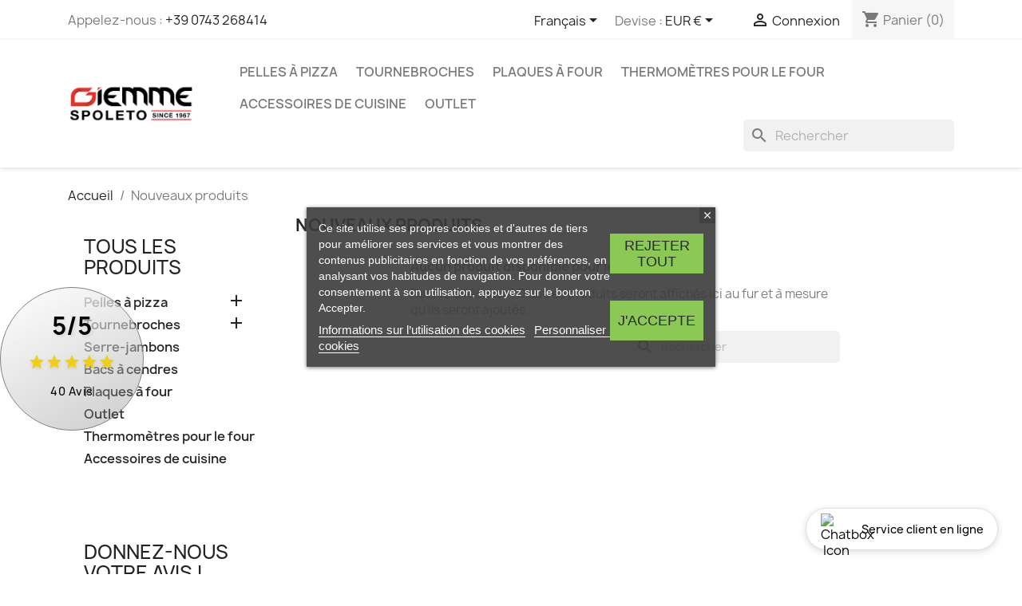

--- FILE ---
content_type: text/html; charset=utf-8
request_url: https://www.giemmespoleto.com/fr/nouveaux-produits
body_size: 16360
content:
<!doctype html>
<html lang="fr-FR">

  <head>
    
      
  <meta charset="utf-8">


  <meta http-equiv="x-ua-compatible" content="ie=edge">



  <title>Nouveaux produits - Giemme Spoleto</title>
  
    

  
  <meta name="description" content="Découvrez nos nouveaux produits et dernières nouveautés : innovation et qualité pour les passionnés de pizza et accessoires de four.">
  <meta name="keywords" content="nouveaux produits, dernières nouveautés, accessoires pizza, pelles à pizza, matériel de four, innovation pizza, équipement pizzeria, tournebroche">
        <link rel="canonical" href="https://www.giemmespoleto.com/fr/nouveaux-produits">
    
          <link rel="alternate" href="https://www.giemmespoleto.com/en/new-products" hreflang="en-us">
          <link rel="alternate" href="https://www.giemmespoleto.com/it/nuovi-prodotti" hreflang="it">
          <link rel="alternate" href="https://www.giemmespoleto.com/fr/nouveaux-produits" hreflang="fr-fr">
          <link rel="alternate" href="https://www.giemmespoleto.com/es/novedades" hreflang="es-es">
          <link rel="alternate" href="https://www.giemmespoleto.com/de/neue-artikel" hreflang="de-de">
          <link rel="alternate" href="https://www.giemmespoleto.com/pt/novos-produtos" hreflang="pt-pt">
          <link rel="alternate" href="https://www.giemmespoleto.com/nl/nieuwe-producten" hreflang="nl-nl">
      
  
  
    <script type="application/ld+json">
  {
    "@context": "https://schema.org",
    "@type": "Organization",
    "name" : "Giemme Spoleto",
    "url" : "https://www.giemmespoleto.com/fr/"
         ,"logo": {
        "@type": "ImageObject",
        "url":"https://www.giemmespoleto.com/img/logo-1750333910.jpg"
      }
      }
</script>

<script type="application/ld+json">
  {
    "@context": "https://schema.org",
    "@type": "WebPage",
    "isPartOf": {
      "@type": "WebSite",
      "url":  "https://www.giemmespoleto.com/fr/",
      "name": "Giemme Spoleto"
    },
    "name": "Nouveaux produits - Giemme Spoleto",
    "url":  "https://www.giemmespoleto.com/fr/nouveaux-produits"
  }
</script>


  <script type="application/ld+json">
    {
      "@context": "https://schema.org",
      "@type": "BreadcrumbList",
      "itemListElement": [
                  {
            "@type": "ListItem",
            "position": 1,
            "name": "Accueil",
            "item": "https://www.giemmespoleto.com/fr/"
          },                  {
            "@type": "ListItem",
            "position": 2,
            "name": "Nouveaux produits",
            "item": "https://www.giemmespoleto.com/fr/nouveaux-produits"
          }              ]
    }
  </script>
  
  
  
  <script type="application/ld+json">
  {
    "@context": "https://schema.org",
    "@type": "ItemList",
    "itemListElement": [
        ]
  }
</script>

  
  
    
  

  
    <meta property="og:title" content="Nouveaux produits - Giemme Spoleto" />
    <meta property="og:description" content="Découvrez nos nouveaux produits et dernières nouveautés : innovation et qualité pour les passionnés de pizza et accessoires de four." />
    <meta property="og:url" content="https://www.giemmespoleto.com/fr/nouveaux-produits" />
    <meta property="og:site_name" content="Giemme Spoleto" />
    <meta property="og:type" content="website" />    



  <meta name="viewport" content="width=device-width, initial-scale=1">



  <link rel="icon" type="image/vnd.microsoft.icon" href="https://www.giemmespoleto.com/img/favicon.ico?1750333910">
  <link rel="shortcut icon" type="image/x-icon" href="https://www.giemmespoleto.com/img/favicon.ico?1750333910">



    <link rel="stylesheet" href="https://www.giemmespoleto.com/themes/classic/assets/cache/theme-5d5fa8920.css" type="text/css" media="all">




  

  <script type="text/javascript">
        var PAYPLUG_DOMAIN = "https:\/\/secure.payplug.com";
        var blockwishlistController = "https:\/\/www.giemmespoleto.com\/fr\/module\/blockwishlist\/action";
        var btSpr = {"ajaxUrl":"https:\/\/www.giemmespoleto.com\/fr\/module\/gsnippetsreviews\/ajax","isPostedReview":false,"sprCloseButton":"Fermer","spr_script":"\/modules\/gsnippetsreviews\/views\/js\/front\/product.js"};
        var is_sandbox_mode = false;
        var klarnapayment = {"interoperability":{"locale":"fr-FR","environment":"production","clientId":"9cdbe1ae-6457-428e-990d-39cd2f21e761"},"interoperabilityUrl":"https:\/\/www.giemmespoleto.com\/fr\/module\/klarnapayment\/interoperability","isShareShippingDataEnabled":true};
        var module_name = "payplug";
        var payplug_ajax_url = "https:\/\/www.giemmespoleto.com\/fr\/module\/payplug\/ajax";
        var prestashop = {"cart":{"products":[],"totals":{"total":{"type":"total","label":"Total","amount":0,"value":"0,00\u00a0\u20ac"},"total_including_tax":{"type":"total","label":"Total TTC","amount":0,"value":"0,00\u00a0\u20ac"},"total_excluding_tax":{"type":"total","label":"Total HT :","amount":0,"value":"0,00\u00a0\u20ac"}},"subtotals":{"products":{"type":"products","label":"Sous-total","amount":0,"value":"0,00\u00a0\u20ac"},"discounts":null,"shipping":{"type":"shipping","label":"Livraison","amount":0,"value":""},"tax":null},"products_count":0,"summary_string":"0 articles","vouchers":{"allowed":1,"added":[]},"discounts":[],"minimalPurchase":0,"minimalPurchaseRequired":""},"currency":{"id":1,"name":"Euro","iso_code":"EUR","iso_code_num":"978","sign":"\u20ac"},"customer":{"lastname":null,"firstname":null,"email":null,"birthday":null,"newsletter":null,"newsletter_date_add":null,"optin":null,"website":null,"company":null,"siret":null,"ape":null,"is_logged":false,"gender":{"type":null,"name":null},"addresses":[]},"country":{"id_zone":"9","id_currency":"0","call_prefix":"39","iso_code":"IT","active":"1","contains_states":"1","need_identification_number":"0","need_zip_code":"1","zip_code_format":"NNNNN","display_tax_label":"1","name":"Italia","id":10},"language":{"name":"Fran\u00e7ais (French)","iso_code":"fr","locale":"fr-FR","language_code":"fr-fr","active":"1","is_rtl":"0","date_format_lite":"d\/m\/Y","date_format_full":"d\/m\/Y H:i:s","id":3},"page":{"title":"","canonical":"https:\/\/www.giemmespoleto.com\/fr\/nouveaux-produits","meta":{"title":"Nouveaux produits - Giemme Spoleto","description":"D\u00e9couvrez nos nouveaux produits et derni\u00e8res nouveaut\u00e9s : innovation et qualit\u00e9 pour les passionn\u00e9s de pizza et accessoires de four.","keywords":"nouveaux produits, derni\u00e8res nouveaut\u00e9s, accessoires pizza, pelles \u00e0 pizza, mat\u00e9riel de four, innovation pizza, \u00e9quipement pizzeria, tournebroche","robots":"index"},"page_name":"new-products","body_classes":{"lang-fr":true,"lang-rtl":false,"country-IT":true,"currency-EUR":true,"layout-left-column":true,"page-new-products":true,"tax-display-enabled":true,"page-customer-account":false},"admin_notifications":[],"password-policy":{"feedbacks":{"0":"Tr\u00e8s faible","1":"Faible","2":"Moyenne","3":"Fort","4":"Tr\u00e8s fort","Straight rows of keys are easy to guess":"Les suites de touches sur le clavier sont faciles \u00e0 deviner","Short keyboard patterns are easy to guess":"Les mod\u00e8les courts sur le clavier sont faciles \u00e0 deviner.","Use a longer keyboard pattern with more turns":"Utilisez une combinaison de touches plus longue et plus complexe.","Repeats like \"aaa\" are easy to guess":"Les r\u00e9p\u00e9titions (ex. : \"aaa\") sont faciles \u00e0 deviner.","Repeats like \"abcabcabc\" are only slightly harder to guess than \"abc\"":"Les r\u00e9p\u00e9titions (ex. : \"abcabcabc\") sont seulement un peu plus difficiles \u00e0 deviner que \"abc\".","Sequences like abc or 6543 are easy to guess":"Les s\u00e9quences (ex. : abc ou 6543) sont faciles \u00e0 deviner.","Recent years are easy to guess":"Les ann\u00e9es r\u00e9centes sont faciles \u00e0 deviner.","Dates are often easy to guess":"Les dates sont souvent faciles \u00e0 deviner.","This is a top-10 common password":"Ce mot de passe figure parmi les 10 mots de passe les plus courants.","This is a top-100 common password":"Ce mot de passe figure parmi les 100 mots de passe les plus courants.","This is a very common password":"Ceci est un mot de passe tr\u00e8s courant.","This is similar to a commonly used password":"Ce mot de passe est similaire \u00e0 un mot de passe couramment utilis\u00e9.","A word by itself is easy to guess":"Un mot seul est facile \u00e0 deviner.","Names and surnames by themselves are easy to guess":"Les noms et les surnoms seuls sont faciles \u00e0 deviner.","Common names and surnames are easy to guess":"Les noms et les pr\u00e9noms courants sont faciles \u00e0 deviner.","Use a few words, avoid common phrases":"Utilisez quelques mots, \u00e9vitez les phrases courantes.","No need for symbols, digits, or uppercase letters":"Pas besoin de symboles, de chiffres ou de majuscules.","Avoid repeated words and characters":"\u00c9viter de r\u00e9p\u00e9ter les mots et les caract\u00e8res.","Avoid sequences":"\u00c9viter les s\u00e9quences.","Avoid recent years":"\u00c9vitez les ann\u00e9es r\u00e9centes.","Avoid years that are associated with you":"\u00c9vitez les ann\u00e9es qui vous sont associ\u00e9es.","Avoid dates and years that are associated with you":"\u00c9vitez les dates et les ann\u00e9es qui vous sont associ\u00e9es.","Capitalization doesn't help very much":"Les majuscules ne sont pas tr\u00e8s utiles.","All-uppercase is almost as easy to guess as all-lowercase":"Un mot de passe tout en majuscules est presque aussi facile \u00e0 deviner qu'un mot de passe tout en minuscules.","Reversed words aren't much harder to guess":"Les mots invers\u00e9s ne sont pas beaucoup plus difficiles \u00e0 deviner.","Predictable substitutions like '@' instead of 'a' don't help very much":"Les substitutions pr\u00e9visibles comme '\"@\" au lieu de \"a\" n'aident pas beaucoup.","Add another word or two. Uncommon words are better.":"Ajoutez un autre mot ou deux. Pr\u00e9f\u00e9rez les mots peu courants."}}},"shop":{"name":"Giemme Spoleto","logo":"https:\/\/www.giemmespoleto.com\/img\/logo-1750333910.jpg","stores_icon":"https:\/\/www.giemmespoleto.com\/img\/logo_stores.png","favicon":"https:\/\/www.giemmespoleto.com\/img\/favicon.ico"},"core_js_public_path":"\/themes\/","urls":{"base_url":"https:\/\/www.giemmespoleto.com\/","current_url":"https:\/\/www.giemmespoleto.com\/fr\/nouveaux-produits","shop_domain_url":"https:\/\/www.giemmespoleto.com","img_ps_url":"https:\/\/www.giemmespoleto.com\/img\/","img_cat_url":"https:\/\/www.giemmespoleto.com\/img\/c\/","img_lang_url":"https:\/\/www.giemmespoleto.com\/img\/l\/","img_prod_url":"https:\/\/www.giemmespoleto.com\/img\/p\/","img_manu_url":"https:\/\/www.giemmespoleto.com\/img\/m\/","img_sup_url":"https:\/\/www.giemmespoleto.com\/img\/su\/","img_ship_url":"https:\/\/www.giemmespoleto.com\/img\/s\/","img_store_url":"https:\/\/www.giemmespoleto.com\/img\/st\/","img_col_url":"https:\/\/www.giemmespoleto.com\/img\/co\/","img_url":"https:\/\/www.giemmespoleto.com\/themes\/classic\/assets\/img\/","css_url":"https:\/\/www.giemmespoleto.com\/themes\/classic\/assets\/css\/","js_url":"https:\/\/www.giemmespoleto.com\/themes\/classic\/assets\/js\/","pic_url":"https:\/\/www.giemmespoleto.com\/upload\/","theme_assets":"https:\/\/www.giemmespoleto.com\/themes\/classic\/assets\/","theme_dir":"https:\/\/www.giemmespoleto.com\/themes\/classic\/","pages":{"address":"https:\/\/www.giemmespoleto.com\/fr\/adresse","addresses":"https:\/\/www.giemmespoleto.com\/fr\/adresses","authentication":"https:\/\/www.giemmespoleto.com\/fr\/connexion","manufacturer":"https:\/\/www.giemmespoleto.com\/fr\/brands","cart":"https:\/\/www.giemmespoleto.com\/fr\/panier","category":"https:\/\/www.giemmespoleto.com\/fr\/index.php?controller=category","cms":"https:\/\/www.giemmespoleto.com\/fr\/index.php?controller=cms","contact":"https:\/\/www.giemmespoleto.com\/fr\/nous-contacter","discount":"https:\/\/www.giemmespoleto.com\/fr\/reduction","guest_tracking":"https:\/\/www.giemmespoleto.com\/fr\/suivi-commande-invite","history":"https:\/\/www.giemmespoleto.com\/fr\/historique-commandes","identity":"https:\/\/www.giemmespoleto.com\/fr\/identite","index":"https:\/\/www.giemmespoleto.com\/fr\/","my_account":"https:\/\/www.giemmespoleto.com\/fr\/mon-compte","order_confirmation":"https:\/\/www.giemmespoleto.com\/fr\/confirmation-commande","order_detail":"https:\/\/www.giemmespoleto.com\/fr\/index.php?controller=order-detail","order_follow":"https:\/\/www.giemmespoleto.com\/fr\/suivi-commande","order":"https:\/\/www.giemmespoleto.com\/fr\/commande","order_return":"https:\/\/www.giemmespoleto.com\/fr\/index.php?controller=order-return","order_slip":"https:\/\/www.giemmespoleto.com\/fr\/avoirs","pagenotfound":"https:\/\/www.giemmespoleto.com\/fr\/page-introuvable","password":"https:\/\/www.giemmespoleto.com\/fr\/recuperation-mot-de-passe","pdf_invoice":"https:\/\/www.giemmespoleto.com\/fr\/index.php?controller=pdf-invoice","pdf_order_return":"https:\/\/www.giemmespoleto.com\/fr\/index.php?controller=pdf-order-return","pdf_order_slip":"https:\/\/www.giemmespoleto.com\/fr\/index.php?controller=pdf-order-slip","prices_drop":"https:\/\/www.giemmespoleto.com\/fr\/promotions","product":"https:\/\/www.giemmespoleto.com\/fr\/index.php?controller=product","registration":"https:\/\/www.giemmespoleto.com\/fr\/index.php?controller=registration","search":"https:\/\/www.giemmespoleto.com\/fr\/recherche","sitemap":"https:\/\/www.giemmespoleto.com\/fr\/plan-du-site","stores":"https:\/\/www.giemmespoleto.com\/fr\/magasins","supplier":"https:\/\/www.giemmespoleto.com\/fr\/fournisseur","new_products":"https:\/\/www.giemmespoleto.com\/fr\/nouveaux-produits","brands":"https:\/\/www.giemmespoleto.com\/fr\/brands","register":"https:\/\/www.giemmespoleto.com\/fr\/index.php?controller=registration","order_login":"https:\/\/www.giemmespoleto.com\/fr\/commande?login=1"},"alternative_langs":{"en-us":"https:\/\/www.giemmespoleto.com\/en\/new-products","it":"https:\/\/www.giemmespoleto.com\/it\/nuovi-prodotti","fr-fr":"https:\/\/www.giemmespoleto.com\/fr\/nouveaux-produits","es-es":"https:\/\/www.giemmespoleto.com\/es\/novedades","de-de":"https:\/\/www.giemmespoleto.com\/de\/neue-artikel","pt-pt":"https:\/\/www.giemmespoleto.com\/pt\/novos-produtos","nl-nl":"https:\/\/www.giemmespoleto.com\/nl\/nieuwe-producten"},"actions":{"logout":"https:\/\/www.giemmespoleto.com\/fr\/?mylogout="},"no_picture_image":{"bySize":{"small_default":{"url":"https:\/\/www.giemmespoleto.com\/img\/p\/fr-default-small_default.jpg","width":98,"height":98},"cart_default":{"url":"https:\/\/www.giemmespoleto.com\/img\/p\/fr-default-cart_default.jpg","width":125,"height":125},"home_default":{"url":"https:\/\/www.giemmespoleto.com\/img\/p\/fr-default-home_default.jpg","width":250,"height":250},"medium_default":{"url":"https:\/\/www.giemmespoleto.com\/img\/p\/fr-default-medium_default.jpg","width":452,"height":452},"large_default":{"url":"https:\/\/www.giemmespoleto.com\/img\/p\/fr-default-large_default.jpg","width":800,"height":800}},"small":{"url":"https:\/\/www.giemmespoleto.com\/img\/p\/fr-default-small_default.jpg","width":98,"height":98},"medium":{"url":"https:\/\/www.giemmespoleto.com\/img\/p\/fr-default-home_default.jpg","width":250,"height":250},"large":{"url":"https:\/\/www.giemmespoleto.com\/img\/p\/fr-default-large_default.jpg","width":800,"height":800},"legend":""}},"configuration":{"display_taxes_label":true,"display_prices_tax_incl":true,"is_catalog":false,"show_prices":true,"opt_in":{"partner":true},"quantity_discount":{"type":"discount","label":"Remise sur prix unitaire"},"voucher_enabled":1,"return_enabled":1},"field_required":[],"breadcrumb":{"links":[{"title":"Accueil","url":"https:\/\/www.giemmespoleto.com\/fr\/"},{"title":"Nouveaux produits","url":"https:\/\/www.giemmespoleto.com\/fr\/nouveaux-produits"}],"count":2},"link":{"protocol_link":"https:\/\/","protocol_content":"https:\/\/"},"time":1768842081,"static_token":"4119f03ab08d6726033cfbe64339b922","token":"fc8ea78c0818b92c091b3c6f6dca6ebd","debug":false};
        var productsAlreadyTagged = [];
        var psr_icon_color = "#F19D76";
        var removeFromWishlistUrl = "https:\/\/www.giemmespoleto.com\/fr\/module\/blockwishlist\/action?action=deleteProductFromWishlist";
        var wishlistAddProductToCartUrl = "https:\/\/www.giemmespoleto.com\/fr\/module\/blockwishlist\/action?action=addProductToCart";
        var wishlistUrl = "https:\/\/www.giemmespoleto.com\/fr\/module\/blockwishlist\/view";
      </script>



  <script type="text/javascript">
    var lgcookieslaw_consent_mode = 0;
    var lgcookieslaw_ms_consent_mode = 0;
    var lgcookieslaw_banner_url_ajax_controller = "https://www.giemmespoleto.com/fr/module/lgcookieslaw/ajax";     var lgcookieslaw_cookie_values = null;     var lgcookieslaw_saved_preferences = 0;
    var lgcookieslaw_ajax_calls_token = "b6e98078ce82ba75c852bc0080fd5a12";
    var lgcookieslaw_reload = 0;
    var lgcookieslaw_block_navigation = 0;
    var lgcookieslaw_buttons_position = 2;
    var lgcookieslaw_show_fixed_button = 1;
    var lgcookieslaw_save_user_consent = 1;
    var lgcookieslaw_reject_cookies_when_closing_banner = 0;
    var lgcookieslaw_id_banner = "6819f881a413d";
</script>

<script async src="https://www.googletagmanager.com/gtag/js?id=G-VTHSWXLWBH"></script>
<script>
  window.dataLayer = window.dataLayer || [];
  function gtag(){dataLayer.push(arguments);}
  gtag('js', new Date());
  gtag(
    'config',
    'G-VTHSWXLWBH',
    {
      'debug_mode':false
      , 'anonymize_ip': true                }
  );
</script>





                <div id="spr">
            <div class="shop_widget-middle-left">
                <a href="https://www.giemmespoleto.com/fr/shop-reviews" style="text-decoration: none;">
                    <div class="modern-review-card"  style="background: linear-gradient(150deg, #ffffff, rgba(0,0,0,0.2));" >
                        <div class="rating-container">
                            <div class="big-score"  style="color: #000000;" >5/5</div>
                            <div class="stars-row">
                                                                    <i class="material-icons star-icon"  style="color: #f0ce14;" >&#xe838;</i>
                                                                    <i class="material-icons star-icon"  style="color: #f0ce14;" >&#xe838;</i>
                                                                    <i class="material-icons star-icon"  style="color: #f0ce14;" >&#xe838;</i>
                                                                    <i class="material-icons star-icon"  style="color: #f0ce14;" >&#xe838;</i>
                                                                    <i class="material-icons star-icon"  style="color: #f0ce14;" >&#xe838;</i>
                                                            </div>
                            <div class="reviews-count"  style="color: #000000;" >
                                40 Avis
                            </div>
                        </div>
                    </div>
                </a>
            </div>
        </div>
    
        <script
        defer
        data-environment='production'
        src='https://js.klarna.com/web-sdk/v1/klarna.js'
        data-client-instance-name="klarnapaymentsdkscript"
></script>





    
  </head>

  <body id="new-products" class="lang-fr country-it currency-eur layout-left-column page-new-products tax-display-enabled">

    
      
    

    <main>
      
              

      <header id="header">
        
          
  <div class="header-banner">
    
  </div>



  <nav class="header-nav">
    <div class="container">
      <div class="row">
        <div class="hidden-sm-down">
          <div class="col-md-5 col-xs-12">
            <div id="_desktop_contact_link">
  <div id="contact-link">
                Appelez-nous : <a href='tel:+390743268414'>+39 0743 268414</a>
      </div>
</div>

          </div>
          <div class="col-md-7 right-nav">
              <div id="_desktop_language_selector">
  <div class="language-selector-wrapper">
    <span id="language-selector-label" class="hidden-md-up">Langue :</span>
    <div class="language-selector dropdown js-dropdown">
      <button data-toggle="dropdown" class="hidden-sm-down btn-unstyle" aria-haspopup="true" aria-expanded="false" aria-label="Sélecteur de langue">
        <span class="expand-more">Français</span>
        <i class="material-icons expand-more">&#xE5C5;</i>
      </button>
      <ul class="dropdown-menu hidden-sm-down" aria-labelledby="language-selector-label">
                  <li >
            <a href="https://www.giemmespoleto.com/en/new-products" class="dropdown-item" data-iso-code="en">English</a>
          </li>
                  <li >
            <a href="https://www.giemmespoleto.com/it/nuovi-prodotti" class="dropdown-item" data-iso-code="it">Italiano</a>
          </li>
                  <li  class="current" >
            <a href="https://www.giemmespoleto.com/fr/nouveaux-produits" class="dropdown-item" data-iso-code="fr">Français</a>
          </li>
                  <li >
            <a href="https://www.giemmespoleto.com/es/novedades" class="dropdown-item" data-iso-code="es">Español</a>
          </li>
                  <li >
            <a href="https://www.giemmespoleto.com/de/neue-artikel" class="dropdown-item" data-iso-code="de">Deutsch</a>
          </li>
                  <li >
            <a href="https://www.giemmespoleto.com/pt/novos-produtos" class="dropdown-item" data-iso-code="pt">Português</a>
          </li>
                  <li >
            <a href="https://www.giemmespoleto.com/nl/nieuwe-producten" class="dropdown-item" data-iso-code="nl">Nederlands</a>
          </li>
              </ul>
      <select class="link hidden-md-up" aria-labelledby="language-selector-label">
                  <option value="https://www.giemmespoleto.com/en/new-products" data-iso-code="en">
            English
          </option>
                  <option value="https://www.giemmespoleto.com/it/nuovi-prodotti" data-iso-code="it">
            Italiano
          </option>
                  <option value="https://www.giemmespoleto.com/fr/nouveaux-produits" selected="selected" data-iso-code="fr">
            Français
          </option>
                  <option value="https://www.giemmespoleto.com/es/novedades" data-iso-code="es">
            Español
          </option>
                  <option value="https://www.giemmespoleto.com/de/neue-artikel" data-iso-code="de">
            Deutsch
          </option>
                  <option value="https://www.giemmespoleto.com/pt/novos-produtos" data-iso-code="pt">
            Português
          </option>
                  <option value="https://www.giemmespoleto.com/nl/nieuwe-producten" data-iso-code="nl">
            Nederlands
          </option>
              </select>
    </div>
  </div>
</div>
<div id="_desktop_currency_selector">
  <div class="currency-selector dropdown js-dropdown">
    <span id="currency-selector-label">Devise :</span>
    <button data-toggle="dropdown" class="hidden-sm-down btn-unstyle" aria-haspopup="true" aria-expanded="false" aria-label="Sélecteur de devise">
      <span class="expand-more _gray-darker">EUR €</span>
      <i class="material-icons expand-more">&#xE5C5;</i>
    </button>
    <ul class="dropdown-menu hidden-sm-down" aria-labelledby="currency-selector-label">
              <li  class="current" >
          <a title="Euro" rel="nofollow" href="https://www.giemmespoleto.com/fr/nouveaux-produits?SubmitCurrency=1&amp;id_currency=1" class="dropdown-item">EUR €</a>
        </li>
              <li >
          <a title="Livre sterling" rel="nofollow" href="https://www.giemmespoleto.com/fr/nouveaux-produits?SubmitCurrency=1&amp;id_currency=4" class="dropdown-item">GBP £</a>
        </li>
              <li >
          <a title="Zloty polonais" rel="nofollow" href="https://www.giemmespoleto.com/fr/nouveaux-produits?SubmitCurrency=1&amp;id_currency=3" class="dropdown-item">PLN zł</a>
        </li>
              <li >
          <a title="Couronne suédoise" rel="nofollow" href="https://www.giemmespoleto.com/fr/nouveaux-produits?SubmitCurrency=1&amp;id_currency=2" class="dropdown-item">SEK kr</a>
        </li>
          </ul>
    <select class="link hidden-md-up" aria-labelledby="currency-selector-label">
              <option value="https://www.giemmespoleto.com/fr/nouveaux-produits?SubmitCurrency=1&amp;id_currency=1" selected="selected">EUR €</option>
              <option value="https://www.giemmespoleto.com/fr/nouveaux-produits?SubmitCurrency=1&amp;id_currency=4">GBP £</option>
              <option value="https://www.giemmespoleto.com/fr/nouveaux-produits?SubmitCurrency=1&amp;id_currency=3">PLN zł</option>
              <option value="https://www.giemmespoleto.com/fr/nouveaux-produits?SubmitCurrency=1&amp;id_currency=2">SEK kr</option>
          </select>
  </div>
</div>
<div id="_desktop_user_info">
  <div class="user-info">
          <a
        href="https://www.giemmespoleto.com/fr/connexion?back=https%3A%2F%2Fwww.giemmespoleto.com%2Ffr%2Fnouveaux-produits"
        title="Identifiez-vous"
        rel="nofollow"
      >
        <i class="material-icons">&#xE7FF;</i>
        <span class="hidden-sm-down">Connexion</span>
      </a>
      </div>
</div>
<div id="_desktop_cart">
  <div class="blockcart cart-preview inactive" data-refresh-url="//www.giemmespoleto.com/fr/module/ps_shoppingcart/ajax">
    <div class="header">
              <i class="material-icons shopping-cart" aria-hidden="true">shopping_cart</i>
        <span class="hidden-sm-down">Panier</span>
        <span class="cart-products-count">(0)</span>
          </div>
  </div>
</div>

          </div>
        </div>
        <div class="hidden-md-up text-sm-center mobile">
          <div class="float-xs-left" id="menu-icon">
            <i class="material-icons d-inline">&#xE5D2;</i>
          </div>
          <div class="float-xs-right" id="_mobile_cart"></div>
          <div class="float-xs-right" id="_mobile_user_info"></div>
          <div class="top-logo" id="_mobile_logo"></div>
          <div class="clearfix"></div>
        </div>
      </div>
    </div>
  </nav>



  <div class="header-top">
    <div class="container">
       <div class="row">
        <div class="col-md-2 hidden-sm-down" id="_desktop_logo">
                                    
  <a href="https://www.giemmespoleto.com/fr/">
    <img
      class="logo img-fluid"
      src="https://www.giemmespoleto.com/img/logo-1750333910.jpg"
      alt="Giemme Spoleto"
      width="344"
      height="109">
  </a>

                              </div>
        <div class="header-top-right col-md-10 col-sm-12 position-static">
          

<div class="menu js-top-menu position-static hidden-sm-down" id="_desktop_top_menu">
    
          <ul class="top-menu" id="top-menu" data-depth="0">
                    <li class="category" id="category-3">
                          <a
                class="dropdown-item"
                href="https://www.giemmespoleto.com/fr/3-pelles-a-pizza" data-depth="0"
                              >
                                                                      <span class="float-xs-right hidden-md-up">
                    <span data-target="#top_sub_menu_59639" data-toggle="collapse" class="navbar-toggler collapse-icons">
                      <i class="material-icons add">&#xE313;</i>
                      <i class="material-icons remove">&#xE316;</i>
                    </span>
                  </span>
                                Pelles à pizza
              </a>
                            <div  class="popover sub-menu js-sub-menu collapse" id="top_sub_menu_59639">
                
          <ul class="top-menu"  data-depth="1">
                    <li class="category" id="category-4">
                          <a
                class="dropdown-item dropdown-submenu"
                href="https://www.giemmespoleto.com/fr/4-pelles-a-pizza-ligne-hobby" data-depth="1"
                              >
                                Ligne Hobby
              </a>
                          </li>
                    <li class="category" id="category-5">
                          <a
                class="dropdown-item dropdown-submenu"
                href="https://www.giemmespoleto.com/fr/5-pelles-a-pizza-ligne-hobby-plus" data-depth="1"
                              >
                                Ligne Hobby+
              </a>
                          </li>
                    <li class="category" id="category-11">
                          <a
                class="dropdown-item dropdown-submenu"
                href="https://www.giemmespoleto.com/fr/11-pelles-a-pizza-ligne-pro" data-depth="1"
                              >
                                Ligne Pro
              </a>
                          </li>
                    <li class="category" id="category-25">
                          <a
                class="dropdown-item dropdown-submenu"
                href="https://www.giemmespoleto.com/fr/25-accessoires" data-depth="1"
                              >
                                Accessoires
              </a>
                          </li>
              </ul>
    
              </div>
                          </li>
                    <li class="category" id="category-6">
                          <a
                class="dropdown-item"
                href="https://www.giemmespoleto.com/fr/6-tournebroches" data-depth="0"
                              >
                                                                      <span class="float-xs-right hidden-md-up">
                    <span data-target="#top_sub_menu_51558" data-toggle="collapse" class="navbar-toggler collapse-icons">
                      <i class="material-icons add">&#xE313;</i>
                      <i class="material-icons remove">&#xE316;</i>
                    </span>
                  </span>
                                Tournebroches
              </a>
                            <div  class="popover sub-menu js-sub-menu collapse" id="top_sub_menu_51558">
                
          <ul class="top-menu"  data-depth="1">
                    <li class="category" id="category-7">
                          <a
                class="dropdown-item dropdown-submenu"
                href="https://www.giemmespoleto.com/fr/7-tournebroches-complets" data-depth="1"
                              >
                                Tournebroches complets
              </a>
                          </li>
                    <li class="category" id="category-8">
                          <a
                class="dropdown-item dropdown-submenu"
                href="https://www.giemmespoleto.com/fr/8-moteurs-pour-tournebroches" data-depth="1"
                              >
                                Moteurs pour tournebroches
              </a>
                          </li>
                    <li class="category" id="category-14">
                          <a
                class="dropdown-item dropdown-submenu"
                href="https://www.giemmespoleto.com/fr/14-brochettes" data-depth="1"
                              >
                                Brochettes
              </a>
                          </li>
                    <li class="category" id="category-15">
                          <a
                class="dropdown-item dropdown-submenu"
                href="https://www.giemmespoleto.com/fr/15-piques-a-broches" data-depth="1"
                              >
                                Piques à broches
              </a>
                          </li>
                    <li class="category" id="category-16">
                          <a
                class="dropdown-item dropdown-submenu"
                href="https://www.giemmespoleto.com/fr/16-pieds-pour-tournebroches" data-depth="1"
                              >
                                Pieds pour tournebroches
              </a>
                          </li>
                    <li class="category" id="category-17">
                          <a
                class="dropdown-item dropdown-submenu"
                href="https://www.giemmespoleto.com/fr/17-accessoires-pour-tournebroches" data-depth="1"
                              >
                                Accessoires pour tournebroches
              </a>
                          </li>
              </ul>
    
              </div>
                          </li>
                    <li class="category" id="category-12">
                          <a
                class="dropdown-item"
                href="https://www.giemmespoleto.com/fr/12-plaques-a-four" data-depth="0"
                              >
                                Plaques à four
              </a>
                          </li>
                    <li class="category" id="category-13">
                          <a
                class="dropdown-item"
                href="https://www.giemmespoleto.com/fr/13-thermometres-pour-le-four" data-depth="0"
                              >
                                Thermomètres pour le four
              </a>
                          </li>
                    <li class="category" id="category-24">
                          <a
                class="dropdown-item"
                href="https://www.giemmespoleto.com/fr/24-accessoires-de-cuisine" data-depth="0"
                              >
                                Accessoires de cuisine
              </a>
                          </li>
                    <li class="category" id="category-18">
                          <a
                class="dropdown-item"
                href="https://www.giemmespoleto.com/fr/18-outlet" data-depth="0"
                              >
                                Outlet
              </a>
                          </li>
              </ul>
    
    <div class="clearfix"></div>
</div>
<div id="search_widget" class="search-widgets" data-search-controller-url="//www.giemmespoleto.com/fr/recherche">
  <form method="get" action="//www.giemmespoleto.com/fr/recherche">
    <input type="hidden" name="controller" value="search">
    <i class="material-icons search" aria-hidden="true">search</i>
    <input type="text" name="s" value="" placeholder="Rechercher" aria-label="Rechercher">
    <i class="material-icons clear" aria-hidden="true">clear</i>
  </form>
</div>

        </div>
      </div>
      <div id="mobile_top_menu_wrapper" class="row hidden-md-up" style="display:none;">
        <div class="js-top-menu mobile" id="_mobile_top_menu"></div>
        <div class="js-top-menu-bottom">
          <div id="_mobile_currency_selector"></div>
          <div id="_mobile_language_selector"></div>
          <div id="_mobile_contact_link"></div>
        </div>
      </div>
    </div>
  </div>
  

        
      </header>

      <section id="wrapper">
        
          
<aside id="notifications">
  <div class="notifications-container container">
    
    
    
      </div>
</aside>
        

        
        <div class="container">
          
            <nav data-depth="2" class="breadcrumb">
  <ol>
    
              
          <li>
                          <a href="https://www.giemmespoleto.com/fr/"><span>Accueil</span></a>
                      </li>
        
              
          <li>
                          <span>Nouveaux produits</span>
                      </li>
        
          
  </ol>
</nav>
          

          <div class="row">
            
              <div id="left-column" class="col-xs-12 col-md-4 col-lg-3">
                                  

<div class="block-categories">
  <ul class="category-top-menu">
    <li><a class="text-uppercase h6" href="https://www.giemmespoleto.com/fr/2-tous-les-produits">Tous les produits</a></li>
          <li>
  <ul class="category-sub-menu"><li data-depth="0"><a href="https://www.giemmespoleto.com/fr/3-pelles-a-pizza">Pelles à pizza</a><div class="navbar-toggler collapse-icons" data-toggle="collapse" data-target="#exCollapsingNavbar3"><i class="material-icons add">&#xE145;</i><i class="material-icons remove">&#xE15B;</i></div><div class="collapse" id="exCollapsingNavbar3">
  <ul class="category-sub-menu"><li data-depth="1"><a class="category-sub-link" href="https://www.giemmespoleto.com/fr/4-pelles-a-pizza-ligne-hobby">Ligne Hobby</a></li><li data-depth="1"><a class="category-sub-link" href="https://www.giemmespoleto.com/fr/5-pelles-a-pizza-ligne-hobby-plus">Ligne Hobby+</a></li><li data-depth="1"><a class="category-sub-link" href="https://www.giemmespoleto.com/fr/11-pelles-a-pizza-ligne-pro">Ligne Pro</a></li><li data-depth="1"><a class="category-sub-link" href="https://www.giemmespoleto.com/fr/25-accessoires">Accessoires</a></li></ul></div></li><li data-depth="0"><a href="https://www.giemmespoleto.com/fr/6-tournebroches">Tournebroches</a><div class="navbar-toggler collapse-icons" data-toggle="collapse" data-target="#exCollapsingNavbar6"><i class="material-icons add">&#xE145;</i><i class="material-icons remove">&#xE15B;</i></div><div class="collapse" id="exCollapsingNavbar6">
  <ul class="category-sub-menu"><li data-depth="1"><a class="category-sub-link" href="https://www.giemmespoleto.com/fr/7-tournebroches-complets">Tournebroches complets</a></li><li data-depth="1"><a class="category-sub-link" href="https://www.giemmespoleto.com/fr/8-moteurs-pour-tournebroches">Moteurs pour tournebroches</a></li><li data-depth="1"><a class="category-sub-link" href="https://www.giemmespoleto.com/fr/14-brochettes">Brochettes</a></li><li data-depth="1"><a class="category-sub-link" href="https://www.giemmespoleto.com/fr/15-piques-a-broches">Piques à broches</a></li><li data-depth="1"><a class="category-sub-link" href="https://www.giemmespoleto.com/fr/16-pieds-pour-tournebroches">Pieds pour tournebroches</a></li><li data-depth="1"><a class="category-sub-link" href="https://www.giemmespoleto.com/fr/17-accessoires-pour-tournebroches">Accessoires pour tournebroches</a></li></ul></div></li><li data-depth="0"><a href="https://www.giemmespoleto.com/fr/9-serre-jambons">Serre-jambons</a></li><li data-depth="0"><a href="https://www.giemmespoleto.com/fr/10-bacs-a-cendres">Bacs à cendres</a></li><li data-depth="0"><a href="https://www.giemmespoleto.com/fr/12-plaques-a-four">Plaques à four</a></li><li data-depth="0"><a href="https://www.giemmespoleto.com/fr/18-outlet">Outlet</a></li><li data-depth="0"><a href="https://www.giemmespoleto.com/fr/13-thermometres-pour-le-four">Thermomètres pour le four</a></li><li data-depth="0"><a href="https://www.giemmespoleto.com/fr/24-accessoires-de-cuisine">Accessoires de cuisine</a></li></ul></li>
      </ul>
</div>
<div id="search_filters_wrapper" class="hidden-sm-down">
  <div id="search_filter_controls" class="hidden-md-up">
      <span id="_mobile_search_filters_clear_all"></span>
      <button class="btn btn-secondary ok">
        <i class="material-icons rtl-no-flip">&#xE876;</i>
        ok
      </button>
  </div>
  
</div>
    <div id="spr" class="hidden-md-down">
        <div class="block-categories">
            <div class="row">
                <div class="col-xs-12">
                    <p class="text-uppercase h6 hidden-sm-down mb-1">Donnez-nous votre avis !</p>
                </div>
                <div class="col-xs-12">
                    <p class="text-center">Que pensez-vous de notre boutique ?</p>
                </div>
                            </div>

                            <hr/>
                <div class="row">
                    <div class="col-xs-12 pull-center">
                        <i class="material-icons progress-stars star_custom_size-left">&#xe838;</i>
                        &nbsp;
                        <b style="vertical-align: middle;">(5,0 / 5)</b>
                    </div>
                    <div class="col-xs-12 mt-2">
                        <a class="btn btn-sm btn-primary text-white col-xs-12 text-center mb-1 spr-btn-text" target="_blank" href="https://www.giemmespoleto.com/fr/shop-reviews"><i class="material-icons">&#xe8ff;</i>Tous les avis boutique</a>
                    </div>
                    <div class="col-xs-12">
                        <a class="btn btn-sm btn-primary text-white col-xs-12 text-center mb-1 spr-btn-text" href="https://www.giemmespoleto.com/fr/shop-reviews-add"><i class="material-icons">&#xe838;</i>Noter la boutique</a>
                    </div>
                </div>
                    </div>
    </div>

                              </div>
            

            
  <div id="content-wrapper" class="js-content-wrapper left-column col-xs-12 col-md-8 col-lg-9">
    
    
  <section id="main">

    
      <h1 id="js-product-list-header" class="h2">Nouveaux produits</h1>
    

    
          
    
    

    <section id="products">
              <div id="js-product-list-top"></div>

        <div id="js-product-list">
          
          <section id="content" class="page-content page-not-found">
  
    
                          <h4>Aucun produit disponible pour le moment</h4>
            <p>Restez à l'écoute ! D'autres produits seront affichés ici au fur et à mesure qu'ils seront ajoutés.</p>
          
          

    
      <div id="search_widget" class="search-widgets" data-search-controller-url="//www.giemmespoleto.com/fr/recherche">
  <form method="get" action="//www.giemmespoleto.com/fr/recherche">
    <input type="hidden" name="controller" value="search">
    <i class="material-icons search" aria-hidden="true">search</i>
    <input type="text" name="s" value="" placeholder="Rechercher" aria-label="Rechercher">
    <i class="material-icons clear" aria-hidden="true">clear</i>
  </form>
</div>

    

    
      
    
  
</section>
        </div>

        <div id="js-product-list-bottom"></div>
          </section>

    

    

  </section>

    
  </div>


            
          </div>
        </div>
        <!-- Chat Container -->
<div id="chatbox" class="chatbox-closed bottom_right theme-basic" data-consent-required="0" data-primary="#466fcb" data-secondary="#0066cc" data-open-links-new-tab="0" data-whatsapp-mode="0" data-whatsapp-operating-mode="handoff" data-whatsapp-phone="" data-whatsapp-button="WhatsApp" data-wa-bg="#25D366" data-wa-text="#ffffff" data-wa-icon="1" style="--wa-bg: #25D366; --wa-text: #ffffff;">
    <style>
    #chatbox .consent-container::before { background: #466fcb; }
  </style>
  
  <div id="chatbox-header"  >
    <div class="chatbox-header-content">
      <span class="chatbox-header-title">Chiara de Giemme</span>
      <button class="chatbox-close-btn" aria-label="Close chat">
        <svg width="18" height="18" viewBox="0 0 24 24" fill="none" xmlns="http://www.w3.org/2000/svg">
          <path d="M18 6L6 18M6 6L18 18" stroke="currentColor" stroke-width="2" stroke-linecap="round" stroke-linejoin="round"/>
        </svg>
      </button>
    </div>
  </div>
  <div id="chatbox-content" class="chatbox-content">
    <div id="chatbox-messages" class="chatbox-messages">
        <div class="message chatbot response" >Bienvenue sur le chatbot !</div>
        
        
                
    </div>
    <div id="chatbox-input" class="chatbox-input">
        <textarea id="chatbox-input-text" 
          name="chatbox_message"
          rows="1"
          placeholder="Tapez votre message..."
          maxlength="512"></textarea>
      <input type="hidden" id="conversationHistory" value="">
      <input type="hidden" id="customerName" value="Invité">
      <input type="hidden" id="chatbotName" value="Chiara de Giemme">
      <button id="chatbox-send-button" class="btn btn-primary"   >
                  <svg style="fill:#466fcb;stroke:#466fcb;">
            <path d="M2 21L23 12L2 3V10L17 12L2 14V21Z" stroke-width="1.5" stroke-linejoin="round"></path>
          </svg>
              </button>
    </div>
  </div>
</div>

<!-- Static Toggle Button -->
<button id="chatbox-toggle" class="chatbox-toggle-button bottom_right has-text" aria-label="Open chat widget">
      <img src="/modules/gptchatbox/views/img/chat-traditional-2.svg" alt="Chatbox Icon" class="chatbox-icon">
        <span class="chatbox-toggle-text">Service client en ligne</span>
  </button>

      </section>

      <footer id="footer" class="js-footer">
        
          <div class="container">
  <div class="row">
    
      
  <div class="block-social col-lg-4 col-md-12 col-sm-12">
    <ul>
          </ul>
  </div>


    
  </div>
</div>
<div class="footer-container">
  <div class="container">
    <div class="row">
      
        <div class="col-md-6 links">
  <div class="row">
      <div class="col-md-6 wrapper">
      <p class="h3 hidden-sm-down">Blog</p>
      <div class="title clearfix hidden-md-up" data-target="#footer_sub_menu_1" data-toggle="collapse">
        <span class="h3">Blog</span>
        <span class="float-xs-right">
          <span class="navbar-toggler collapse-icons">
            <i class="material-icons add">&#xE313;</i>
            <i class="material-icons remove">&#xE316;</i>
          </span>
        </span>
      </div>
      <ul id="footer_sub_menu_1" class="collapse">
                  <li>
            <a
                id="link-cms-page-24-1"
                class="cms-page-link"
                href="https://www.giemmespoleto.com/fr/content/24-preparer-la-pizza-les-erreurs-a-eviter"
                title="Les erreurs que l’on peut commettre lors de la préparation de la pizza sont nombreux. Lisez l’article pour savoir comment les éviter !"
                            >
              Préparer la pizza : les erreurs à éviter !
            </a>
          </li>
                  <li>
            <a
                id="link-cms-page-23-1"
                class="cms-page-link"
                href="https://www.giemmespoleto.com/fr/content/23-etapes-pour-une-pate-a-pizza-parfaite"
                title="La préparation de la pâte, la formation des pâtons et le levage sont des étapes fondamentales pour obtenir une délicieuse pizza. Lisez l’article y consacré."
                            >
              Étapes pour une pâte à pizza parfaite
            </a>
          </li>
                  <li>
            <a
                id="link-cms-page-25-1"
                class="cms-page-link"
                href="https://www.giemmespoleto.com/fr/content/25-la-pelle-a-pizza-comment-choisir-le-bon-materiau"
                title="Explorez les différents matériaux pour les pelles à pizza dans l’article de notre blog. Découvrez les caractéristiques et les avantages pour choisir la pelle parfaite pour vous !"
                            >
              La pelle à pizza : comment choisir le bon matériau ?
            </a>
          </li>
                  <li>
            <a
                id="link-cms-page-26-1"
                class="cms-page-link"
                href="https://www.giemmespoleto.com/fr/content/26-les-secrets-pour-preparer-la-pizza-a-la-romana"
                title="La pizza à la romana est un variant très apprécié de la classique pizza napolitaine. Découvrez tous les secrets de sa préparation, son étalement et sa cuisson."
                            >
              Les secrets pour préparer la pizza à la romana
            </a>
          </li>
                  <li>
            <a
                id="link-cms-page-27-1"
                class="cms-page-link"
                href="https://www.giemmespoleto.com/fr/content/27-soiree-avec-des-amis-sous-le-signe-de-la-pizza"
                title="Organisez une soirée inoubliable en plein air avec vos amis ou votre famille et découvrez comment profiter de la magie de la pizza cuite dans votre four à bois."
                            >
              Soirée avec des amis sous le signe de la pizza
            </a>
          </li>
                  <li>
            <a
                id="link-cms-page-28-1"
                class="cms-page-link"
                href="https://www.giemmespoleto.com/fr/content/28-comment-cuire-la-pizza"
                title="Découvrez les techniques pour cuire une pizza croustillante et savoureuse, avec des astuces adaptées aux fours électriques et à bois."
                            >
              Comment cuire la pizza parfaite : techniques et conseils pour un résultat croustillant et savoureux.
            </a>
          </li>
                  <li>
            <a
                id="link-cms-page-29-1"
                class="cms-page-link"
                href="https://www.giemmespoleto.com/fr/content/29-planche-a-patisserie"
                title="Découvrez les avantages d&#039;une planche à pâtisserie en inox : hygiénique, résistante et facile à nettoyer pour toutes vos recettes."
                            >
              La planche à pâtisserie en cuisine : Fonctions, avantages et pourquoi choisir l&#039;inox
            </a>
          </li>
                  <li>
            <a
                id="link-cms-page-30-1"
                class="cms-page-link"
                href="https://www.giemmespoleto.com/fr/content/30-cuisson-a-la-broche-astuces-et-temps-de-cuisson"
                title="Apprenez à cuire la viande à la broche parfaitement : conseils, temps de cuisson et accessoires pour un rôti savoureux."
                            >
              Cuisson à la broche : astuces et temps de cuisson
            </a>
          </li>
                  <li>
            <a
                id="link-cms-page-31-1"
                class="cms-page-link"
                href="https://www.giemmespoleto.com/fr/content/31-poulet-a-la-broche-la-recette-traditionnelle-au-gout-incomparable"
                title="Découvrez comment préparer un poulet à la broche croustillant et savoureux dans votre cheminée ou sur le barbecue, grâce à notre guide simple et complet. Essayez dès maintenant !"
                            >
              Poulet à la Broche : La Recette Traditionnelle au Goût Incomparable
            </a>
          </li>
              </ul>
    </div>
      <div class="col-md-6 wrapper">
      <p class="h3 hidden-sm-down">Conditions et services</p>
      <div class="title clearfix hidden-md-up" data-target="#footer_sub_menu_2" data-toggle="collapse">
        <span class="h3">Conditions et services</span>
        <span class="float-xs-right">
          <span class="navbar-toggler collapse-icons">
            <i class="material-icons add">&#xE313;</i>
            <i class="material-icons remove">&#xE316;</i>
          </span>
        </span>
      </div>
      <ul id="footer_sub_menu_2" class="collapse">
                  <li>
            <a
                id="link-cms-page-3-2"
                class="cms-page-link"
                href="https://www.giemmespoleto.com/fr/content/3-conditions-generales-de-ventes"
                title="Les conditions de vente des achats effectués sur le commerce en ligne de Giemme Spoleto"
                            >
              Conditions générales de ventes
            </a>
          </li>
                  <li>
            <a
                id="link-cms-page-5-2"
                class="cms-page-link"
                href="https://www.giemmespoleto.com/fr/content/5-paiements-securises"
                title="Sur le commerce en ligne giemmespoleto.com vos paiements sont 100% sécurisés. Payez par carte de crédit, Paypal ou par virement bancaire en toute sécurité"
                            >
              Paiements Sécurisés
            </a>
          </li>
                  <li>
            <a
                id="link-cms-page-6-2"
                class="cms-page-link"
                href="https://www.giemmespoleto.com/fr/content/6-protection-de-la-vie-privee-gdpr-reglement-general-sur-la-protection-des-donnees"
                title="Giemme S.r.l., ayant son siège en Italie, dans le cadre de ses activités prête sa plus grande attention à la sécurité et à la confidentialité des..."
                            >
              Protection de la vie privée (GDPR - Règlement général sur la protection des données)
            </a>
          </li>
                  <li>
            <a
                id="link-cms-page-7-2"
                class="cms-page-link"
                href="https://www.giemmespoleto.com/fr/content/7-cookies"
                title="Cookies lors de l’utilisation du site web giemmespoleto.com"
                            >
              Cookies
            </a>
          </li>
                  <li>
            <a
                id="link-cms-page-8-2"
                class="cms-page-link"
                href="https://www.giemmespoleto.com/fr/content/8-modalite-de-transport"
                title="Giemme Sr.l. confie la livraison aux majeurs livreurs nationaux et internationaux. Toutes les expéditions de nos articles sont traçables. Normalement, et sauf carence en entrepôt, les livraisons sont effectuées"
                            >
              Modalité de transport
            </a>
          </li>
                  <li>
            <a
                id="link-cms-page-22-2"
                class="cms-page-link"
                href="https://www.giemmespoleto.com/fr/content/22-conditions-et-gestion-des-avis"
                title="Découvrez comment fonctionne notre système d’avis : modération, modification, conservation et récompense de 5 % pour chaque avis valide."
                            >
              Conditions et gestion des avis
            </a>
          </li>
                  <li>
            <a
                id="link-cms-page-9-2"
                class="cms-page-link"
                href="https://www.giemmespoleto.com/fr/content/9-passer-une-commande"
                title="Passer une commande sur le commerce en ligne de Giemme Spoleto est très simple et intuitif, venez dans notre magasin en ligne et achetez confortablement les produits que vous désirez le plus"
                            >
              Passer une commande
            </a>
          </li>
                  <li>
            <a
                id="link-cms-page-11-2"
                class="cms-page-link"
                href="https://www.giemmespoleto.com/fr/content/11-retourner-un-article"
                title="Vous avez acheté un produit et vous voulez le rendre? Accédez à notre site internet et suivez les passages indiqués..."
                            >
              Retourner un article
            </a>
          </li>
                  <li>
            <a
                id="link-cms-page-13-2"
                class="cms-page-link"
                href="https://www.giemmespoleto.com/fr/content/13-notre-histoire"
                title="Découvrez l’histoire de Giemme Spoleto, leader dans la fabrication artisanale de pelles à pizza, tournebroches et accessoires pour four et barbecue, avec plus de 50 ans d’expérience et d’innovation."
                            >
              Notre histoire
            </a>
          </li>
                  <li>
            <a
                id="link-static-page-sitemap-2"
                class="cms-page-link"
                href="https://www.giemmespoleto.com/fr/plan-du-site"
                title="Vous êtes perdu ? Trouvez ce que vous cherchez"
                            >
              Plan du site
            </a>
          </li>
                  <li>
            <a
                id="link-static-page-stores-2"
                class="cms-page-link"
                href="https://www.giemmespoleto.com/fr/magasins"
                title=""
                            >
              Magasins
            </a>
          </li>
              </ul>
    </div>
    </div>
</div>
<div id="block_myaccount_infos" class="col-md-3 links wrapper">
  <p class="h3 myaccount-title hidden-sm-down">
    <a class="text-uppercase" href="https://www.giemmespoleto.com/fr/mon-compte" rel="nofollow">
      Votre compte
    </a>
  </p>
  <div class="title clearfix hidden-md-up" data-target="#footer_account_list" data-toggle="collapse">
    <span class="h3">Votre compte</span>
    <span class="float-xs-right">
      <span class="navbar-toggler collapse-icons">
        <i class="material-icons add">&#xE313;</i>
        <i class="material-icons remove">&#xE316;</i>
      </span>
    </span>
  </div>
  <ul class="account-list collapse" id="footer_account_list">
            <li><a href="https://www.giemmespoleto.com/fr/suivi-commande-invite" title="Suivi de commande" rel="nofollow">Suivi de commande</a></li>
        <li><a href="https://www.giemmespoleto.com/fr/mon-compte" title="Identifiez-vous" rel="nofollow">Connexion</a></li>
        <li><a href="https://www.giemmespoleto.com/fr/index.php?controller=registration" title="Créez votre compte" rel="nofollow">Créez votre compte</a></li>
        
       
	</ul>
</div>

<div class="block-contact col-md-3 links wrapper">
  <div class="title clearfix hidden-md-up" data-target="#contact-infos" data-toggle="collapse">
    <span class="h3">Informations</span>
    <span class="float-xs-right">
      <span class="navbar-toggler collapse-icons">
        <i class="material-icons add">keyboard_arrow_down</i>
        <i class="material-icons remove">keyboard_arrow_up</i>
      </span>
    </span>
  </div>

  <p class="h4 text-uppercase block-contact-title hidden-sm-down">Informations</p>
  <div id="contact-infos" class="collapse">
    Giemme Spoleto<br />P.Iva IT03308010549<br />Tutti i diritti riservati<br />© 2025 Giemme S.r.l.<br />Italie
          <br>
            Appelez-nous : <a href='tel:+390743268414'>+39 0743 268414</a>
                  <br>
        Envoyez-nous un e-mail :
        <script type="text/javascript">document.write(unescape('%3c%61%20%68%72%65%66%3d%22%6d%61%69%6c%74%6f%3a%69%6e%66%6f%40%67%69%65%6d%6d%65%73%70%6f%6c%65%74%6f%2e%63%6f%6d%22%20%3e%69%6e%66%6f%40%67%69%65%6d%6d%65%73%70%6f%6c%65%74%6f%2e%63%6f%6d%3c%2f%61%3e'))</script>
      </div>
</div>
  <div
  class="wishlist-add-to"
  data-url="https://www.giemmespoleto.com/fr/module/blockwishlist/action?action=getAllWishlist"
>
  <div
    class="wishlist-modal modal fade"
    
      :class="{show: !isHidden}"
    
    tabindex="-1"
    role="dialog"
    aria-modal="true"
  >
    <div class="modal-dialog modal-dialog-centered" role="document">
      <div class="modal-content">
        <div class="modal-header">
          <h5 class="modal-title">
            My wishlists
          </h5>
          <button
            type="button"
            class="close"
            @click="toggleModal"
            data-dismiss="modal"
            aria-label="Close"
          >
            <span aria-hidden="true">×</span>
          </button>
        </div>

        <div class="modal-body">
          <choose-list
            @hide="toggleModal"
            :product-id="productId"
            :product-attribute-id="productAttributeId"
            :quantity="quantity"
            url="https://www.giemmespoleto.com/fr/module/blockwishlist/action?action=getAllWishlist"
            add-url="https://www.giemmespoleto.com/fr/module/blockwishlist/action?action=addProductToWishlist"
            empty-text="Aucune liste trouvée."
          ></choose-list>
        </div>

        <div class="modal-footer">
          <a @click="openNewWishlistModal" class="wishlist-add-to-new text-primary">
            <i class="material-icons">add_circle_outline</i> Create new list
          </a>
        </div>
      </div>
    </div>
  </div>

  <div
    class="modal-backdrop fade"
    
      :class="{in: !isHidden}"
    
  >
  </div>
</div>


  <div
  class="wishlist-delete"
      data-delete-list-url="https://www.giemmespoleto.com/fr/module/blockwishlist/action?action=deleteWishlist"
        data-delete-product-url="https://www.giemmespoleto.com/fr/module/blockwishlist/action?action=deleteProductFromWishlist"
    data-title="Retirer le produit de la liste d'envies"
  data-title-list="Supprimer la liste d'envies"
  data-placeholder='Le produit sera retiré de "%nameofthewishlist%".'
  data-cancel-text="Annuler"
  data-delete-text="Retirer"
  data-delete-text-list="Supprimer"
>
  <div
    class="wishlist-modal modal fade"
    
      :class="{show: !isHidden}"
    
    tabindex="-1"
    role="dialog"
    aria-modal="true"
  >
    <div class="modal-dialog modal-dialog-centered" role="document">
      <div class="modal-content">
        <div class="modal-header">
          <h5 class="modal-title">((modalTitle))</h5>
          <button
            type="button"
            class="close"
            @click="toggleModal"
            data-dismiss="modal"
            aria-label="Close"
          >
            <span aria-hidden="true">×</span>
          </button>
        </div>
        <div class="modal-body" v-if="productId">
          <p class="modal-text">((confirmMessage))</p> 
        </div>
        <div class="modal-footer">
          <button
            type="button"
            class="modal-cancel btn btn-secondary"
            data-dismiss="modal"
            @click="toggleModal"
          >
            ((cancelText))
          </button>

          <button
            type="button"
            class="btn btn-primary"
            @click="deleteWishlist"
          >
            ((modalDeleteText))
          </button>
        </div>
      </div>
    </div>
  </div>

  <div 
    class="modal-backdrop fade"
    
      :class="{in: !isHidden}"
    
  >
  </div>
</div>

  <div
  class="wishlist-create"
  data-url="https://www.giemmespoleto.com/fr/module/blockwishlist/action?action=createNewWishlist"
  data-title="Créer une liste d'envies"
  data-label="Nom de la liste d'envies"
  data-placeholder="Ajouter un nom"
  data-cancel-text="Annuler"
  data-create-text="Créer une liste d'envies"
  data-length-text="Le titre de la liste est trop court"
>
  <div
    class="wishlist-modal modal fade"
    
      :class="{show: !isHidden}"
    
    tabindex="-1"
    role="dialog"
    aria-modal="true"
  >
    <div class="modal-dialog modal-dialog-centered" role="document">
      <div class="modal-content">
        <div class="modal-header">
          <h5 class="modal-title">((title))</h5>
          <button
            type="button"
            class="close"
            @click="toggleModal"
            data-dismiss="modal"
            aria-label="Close"
          >
            <span aria-hidden="true">×</span>
          </button>
        </div>
        <div class="modal-body">
          <div class="form-group form-group-lg">
            <label class="form-control-label" for="input2">((label))</label>
            <input
              type="text"
              class="form-control form-control-lg"
              v-model="value"
              id="input2"
              :placeholder="placeholder"
            />
          </div>
        </div>
        <div class="modal-footer">
          <button
            type="button"
            class="modal-cancel btn btn-secondary"
            data-dismiss="modal"
            @click="toggleModal"
          >
            ((cancelText))
          </button>

          <button
            type="button"
            class="btn btn-primary"
            @click="createWishlist"
          >
            ((createText))
          </button>
        </div>
      </div>
    </div>
  </div>

  <div 
    class="modal-backdrop fade"
    
      :class="{in: !isHidden}"
    
  >
  </div>
</div>

  <div
  class="wishlist-login"
  data-login-text="Connexion"
  data-cancel-text="Annuler"
>
  <div
    class="wishlist-modal modal fade"
    
      :class="{show: !isHidden}"
    
    tabindex="-1"
    role="dialog"
    aria-modal="true"
  >
    <div class="modal-dialog modal-dialog-centered" role="document">
      <div class="modal-content">
        <div class="modal-header">
          <h5 class="modal-title">Connexion</h5>
          <button
            type="button"
            class="close"
            @click="toggleModal"
            data-dismiss="modal"
            aria-label="Close"
          >
            <span aria-hidden="true">×</span>
          </button>
        </div>
        <div class="modal-body">
          <p class="modal-text">Vous devez être connecté pour ajouter des produits à votre liste d'envies.</p>
        </div>
        <div class="modal-footer">
          <button
            type="button"
            class="modal-cancel btn btn-secondary"
            data-dismiss="modal"
            @click="toggleModal"
          >
            ((cancelText))
          </button>

          <a
            type="button"
            class="btn btn-primary"
            :href="prestashop.urls.pages.authentication"
          >
            ((loginText))
          </a>
        </div>
      </div>
    </div>
  </div>

  <div
    class="modal-backdrop fade"
    
      :class="{in: !isHidden}"
    
  >
  </div>
</div>

  <div
    class="wishlist-toast"
    data-rename-wishlist-text="Nom de la liste d'envies modifié !"
    data-added-wishlist-text="Produit ajouté à la liste d'envies !"
    data-create-wishlist-text="Liste d'envies créée !"
    data-delete-wishlist-text="Liste d'envies supprimée !"
    data-copy-text="Lien de partage copié !"
    data-delete-product-text="Produit supprimé !"
  ></div>


<div id="lgcookieslaw_banner_6819f881a413d"
    class="lgcookieslaw-banner-6819f881a413d
                 lgcookieslaw-banner-floating                 lgcookieslaw-reject-button-enabled         lgcookieslaw-banner-close-button-enabled                 lgcookieslaw-buttons-right            ">
            <div class="lgcookieslaw-banner-close-button">
            <i class="lgcookieslaw-icon-close"></i>
        </div>
    
    <div class="container">
        <div class="lgcookieslaw-banner-message">
            <p>Ce site utilise ses propres cookies et d'autres de tiers pour améliorer ses services et vous montrer des contenus publicitaires en fonction de vos préférences, en analysant vos habitudes de navigation. Pour donner votre consentement à son utilisation, appuyez sur le bouton Accepter.</p>

            <div class="lgcookieslaw-link-container">
                <a class="lgcookieslaw-info-link lgcookieslaw-link" target="_blank" href="https://www.giemmespoleto.com/fr/content/7-cookies">Informations sur l’utilisation des cookies</a>
                
                                    <a id="lgcookieslaw_customize_cookies_link" class="lgcookieslaw-customize-cookies-link lgcookieslaw-link">
                        Personnaliser les cookies
                    </a>
                            </div>
        </div>
        <div class="lgcookieslaw-button-container two-buttons">
            
                            <button class="lgcookieslaw-button lgcookieslaw-reject-button">
                    Rejeter tout
                </button>
            
            <button class="lgcookieslaw-button lgcookieslaw-accept-button">
                J&#039;accepte
            </button>
        </div>
    </div>
</div>

<div id="lgcookieslaw_modal_6819f881a413d" class="lgcookieslaw-modal">
    <div class="lgcookieslaw-modal-header">
        <p class="lgcookieslaw-modal-header-title">Préférences en matière de cookies</p>
        <div class="lgcookieslaw-modal-header-title-user-consent-elements">
            <div
                class="lgcookieslaw-badge lgcookieslaw-tooltip-container lgcookieslaw-user-consent-consent-date"
                role="tooltip"
                title=""
            >
                <i class="lgcookieslaw-icon-schedule"></i> <span class="lgcookieslaw-user-consent-consent-date-text"></span>
            </div>
            <a
                class="lgcookieslaw-badge lgcookieslaw-tooltip-container lgcookieslaw-user-consent-download"
                role="tooltip"
                title="Cliquez pour télécharger le consentement"
                target="_blank"
                href=""
            >
                <i class="lgcookieslaw-icon-download"></i> Consentement
            </a>
        </div>
    </div>
    <div class="lgcookieslaw-modal-body">
        <div class="lgcookieslaw-modal-body-content">
                                                <div class="lgcookieslaw-section">
                        <div class="lgcookieslaw-section-name">
                            Cookies fonctionnels                                <div
                                    class="lgcookieslaw-badge lgcookieslaw-tooltip-container"
                                    role="tooltip"
                                    title="Obligatoire"
                                >
                                    Technique
                                </div>
                                                    </div>
                        <div class="lgcookieslaw-section-checkbox">
                            <div class="lgcookieslaw-switch lgcookieslaw-switch-disabled">
                                <div class="lgcookieslaw-slider-option lgcookieslaw-slider-option-left">Non</div>
                                <input
                                    type="checkbox"
                                    id="lgcookieslaw_purpose_1"
                                    class="lgcookieslaw-purpose"
                                    data-id-lgcookieslaw-purpose="1"
                                    data-consent-mode="true"
                                    data-consent-type=""                                    data-technical="true"
                                    data-checked="true"
                                />
                                <span
                                    id="lgcookieslaw_slider_1"
                                    class="lgcookieslaw-slider lgcookieslaw-slider-checked"
                                ></span>
                                <div class="lgcookieslaw-slider-option lgcookieslaw-slider-option-right">Oui</div>
                            </div>
                        </div>
                        <div class="lgcookieslaw-section-purpose">
                            <a class="lgcookieslaw-section-purpose-button collapsed" data-toggle="collapse" href="#multi_collapse_lgcookieslaw_purpose_1" role="button" aria-expanded="false" aria-controls="multi_collapse_lgcookieslaw_purpose_1">
                                <span class="lgcookieslaw-section-purpose-button-title">Description et des cookies</span>
                            </a>
                            <div class="lgcookieslaw-section-purpose-content collapse multi-collapse" id="multi_collapse_lgcookieslaw_purpose_1">
                                <div class="lgcookieslaw-section-purpose-content-description">
                                    Les cookies fonctionnels sont strictement nécessaires pour fournir les services du site web, ainsi que pour son bon fonctionnement. Il n'est donc pas possible de refuser leur utilisation. Ils permettent à l'utilisateur de surfer sur le site web giemmespoleto.com et d'utiliser les différentes options ou services qui y sont offerts.
                                </div>

                                                                    <div class="lgcookieslaw-section-purpose-content-cookies">
                                        <div class="table-responsive">
                                            <table class="lgcookieslaw-section-purpose-content-cookies-table table">
                                                <thead>
                                                    <tr>
                                                        <th>
                                                            <span
                                                                class="lgcookieslaw-tooltip-container"
                                                                role="tooltip"
                                                                title="Nom du cookie"
                                                            >
                                                                Cookie
                                                            </span>
                                                        </th>
                                                        <th>
                                                            <span
                                                                class="lgcookieslaw-tooltip-container"
                                                                role="tooltip"
                                                                title="Domaine associé au cookie"
                                                            >
                                                                Prestataire
                                                            </span>
                                                        </th>
                                                        <th>
                                                            <span
                                                                class="lgcookieslaw-tooltip-container"
                                                                role="tooltip"
                                                                title="Objectif du cookie"
                                                            >
                                                                Objectif
                                                            </span>
                                                        </th>
                                                        <th>
                                                            <span
                                                                class="lgcookieslaw-tooltip-container"
                                                                role="tooltip"
                                                                title="Heure d'expiration du cookie"
                                                            >
                                                                Date d'expiration
                                                            </span>
                                                        </th>
                                                    </tr>
                                                </thead>
                                                <tbody>
                                                                                                            <tr>
                                                            <td>PHP_SESSID</td>
                                                            <td>www.giemmespoleto.com</td>
                                                            <td>Le cookie PHPSESSID est natif de PHP et permet aux sites web de stocker des données d'état sérialisées. Sur le site web, il est utilisé pour établir une session d'utilisateur et pour transmettre des données d'état par le biais d'un cookie temporaire, communément appelé cookie de session. Ces cookies ne resteront sur votre ordinateur que jusqu'à ce que vous fermiez votre navigateur.</td>
                                                            <td>Session</td>
                                                        </tr>
                                                                                                            <tr>
                                                            <td>PrestaShop-#</td>
                                                            <td>www.giemmespoleto.com</td>
                                                            <td>Il s'agit d'un cookie utilisé par Prestashop pour stocker des informations et garder la session de l'utilisateur ouverte. Il stocke des informations telles que la devise, la langue, l'identifiant du client, entre autres données nécessaires au bon fonctionnement de la boutique.</td>
                                                            <td>480 heures</td>
                                                        </tr>
                                                                                                    </tbody>
                                            </table>
                                        </div>
                                    </div>
                                                            </div>
                        </div>
                    </div>
                                    <div class="lgcookieslaw-section">
                        <div class="lgcookieslaw-section-name">
                            Cookies publicitaires                        </div>
                        <div class="lgcookieslaw-section-checkbox">
                            <div class="lgcookieslaw-switch">
                                <div class="lgcookieslaw-slider-option lgcookieslaw-slider-option-left">Non</div>
                                <input
                                    type="checkbox"
                                    id="lgcookieslaw_purpose_2"
                                    class="lgcookieslaw-purpose"
                                    data-id-lgcookieslaw-purpose="2"
                                    data-consent-mode="true"
                                    data-consent-type=""                                    data-technical="false"
                                    data-checked="true"
                                />
                                <span
                                    id="lgcookieslaw_slider_2"
                                    class="lgcookieslaw-slider lgcookieslaw-slider-checked"
                                ></span>
                                <div class="lgcookieslaw-slider-option lgcookieslaw-slider-option-right">Oui</div>
                            </div>
                        </div>
                        <div class="lgcookieslaw-section-purpose">
                            <a class="lgcookieslaw-section-purpose-button collapsed" data-toggle="collapse" href="#multi_collapse_lgcookieslaw_purpose_2" role="button" aria-expanded="false" aria-controls="multi_collapse_lgcookieslaw_purpose_2">
                                <span class="lgcookieslaw-section-purpose-button-title">Description</span>
                            </a>
                            <div class="lgcookieslaw-section-purpose-content collapse multi-collapse" id="multi_collapse_lgcookieslaw_purpose_2">
                                <div class="lgcookieslaw-section-purpose-content-description">
                                    Ces cookies collectent des informations sur les publicités montrées aux utilisateurs du site web. Ils peuvent être anonymes, s'ils ne collectent que des informations sur les espaces publicitaires affichés sans identifier l'utilisateur, ou personnalisés, s'ils collectent des informations personnelles sur l'utilisateur du magasin en ligne de la part d'un tiers, pour la personnalisation de ces espaces publicitaires.
                                </div>

                                                            </div>
                        </div>
                    </div>
                                    <div class="lgcookieslaw-section">
                        <div class="lgcookieslaw-section-name">
                            Cookies d&#039;analyse                        </div>
                        <div class="lgcookieslaw-section-checkbox">
                            <div class="lgcookieslaw-switch">
                                <div class="lgcookieslaw-slider-option lgcookieslaw-slider-option-left">Non</div>
                                <input
                                    type="checkbox"
                                    id="lgcookieslaw_purpose_3"
                                    class="lgcookieslaw-purpose"
                                    data-id-lgcookieslaw-purpose="3"
                                    data-consent-mode="true"
                                    data-consent-type=""                                    data-technical="false"
                                    data-checked="true"
                                />
                                <span
                                    id="lgcookieslaw_slider_3"
                                    class="lgcookieslaw-slider lgcookieslaw-slider-checked"
                                ></span>
                                <div class="lgcookieslaw-slider-option lgcookieslaw-slider-option-right">Oui</div>
                            </div>
                        </div>
                        <div class="lgcookieslaw-section-purpose">
                            <a class="lgcookieslaw-section-purpose-button collapsed" data-toggle="collapse" href="#multi_collapse_lgcookieslaw_purpose_3" role="button" aria-expanded="false" aria-controls="multi_collapse_lgcookieslaw_purpose_3">
                                <span class="lgcookieslaw-section-purpose-button-title">Description</span>
                            </a>
                            <div class="lgcookieslaw-section-purpose-content collapse multi-collapse" id="multi_collapse_lgcookieslaw_purpose_3">
                                <div class="lgcookieslaw-section-purpose-content-description">
                                    Ces cookies collectent des informations sur l'expérience de navigation de l'utilisateur sur le site web, généralement de manière anonyme, bien qu'ils permettent parfois d'identifier l'utilisateur de manière non équivoque, afin d'obtenir des rapports sur ses intérêts pour les produits ou les services offerts par le site web.
                                </div>

                                                            </div>
                        </div>
                    </div>
                                    <div class="lgcookieslaw-section">
                        <div class="lgcookieslaw-section-name">
                            Cookies de performance                        </div>
                        <div class="lgcookieslaw-section-checkbox">
                            <div class="lgcookieslaw-switch">
                                <div class="lgcookieslaw-slider-option lgcookieslaw-slider-option-left">Non</div>
                                <input
                                    type="checkbox"
                                    id="lgcookieslaw_purpose_4"
                                    class="lgcookieslaw-purpose"
                                    data-id-lgcookieslaw-purpose="4"
                                    data-consent-mode="false"
                                                                        data-technical="false"
                                    data-checked="true"
                                />
                                <span
                                    id="lgcookieslaw_slider_4"
                                    class="lgcookieslaw-slider lgcookieslaw-slider-checked"
                                ></span>
                                <div class="lgcookieslaw-slider-option lgcookieslaw-slider-option-right">Oui</div>
                            </div>
                        </div>
                        <div class="lgcookieslaw-section-purpose">
                            <a class="lgcookieslaw-section-purpose-button collapsed" data-toggle="collapse" href="#multi_collapse_lgcookieslaw_purpose_4" role="button" aria-expanded="false" aria-controls="multi_collapse_lgcookieslaw_purpose_4">
                                <span class="lgcookieslaw-section-purpose-button-title">Description</span>
                            </a>
                            <div class="lgcookieslaw-section-purpose-content collapse multi-collapse" id="multi_collapse_lgcookieslaw_purpose_4">
                                <div class="lgcookieslaw-section-purpose-content-description">
                                    Ces cookies sont utilisés pour améliorer l'expérience de navigation et optimiser le fonctionnement du site web.
                                </div>

                                                            </div>
                        </div>
                    </div>
                                    <div class="lgcookieslaw-section">
                        <div class="lgcookieslaw-section-name">
                            Autres cookies                        </div>
                        <div class="lgcookieslaw-section-checkbox">
                            <div class="lgcookieslaw-switch">
                                <div class="lgcookieslaw-slider-option lgcookieslaw-slider-option-left">Non</div>
                                <input
                                    type="checkbox"
                                    id="lgcookieslaw_purpose_5"
                                    class="lgcookieslaw-purpose"
                                    data-id-lgcookieslaw-purpose="5"
                                    data-consent-mode="false"
                                                                        data-technical="false"
                                    data-checked="true"
                                />
                                <span
                                    id="lgcookieslaw_slider_5"
                                    class="lgcookieslaw-slider lgcookieslaw-slider-checked"
                                ></span>
                                <div class="lgcookieslaw-slider-option lgcookieslaw-slider-option-right">Oui</div>
                            </div>
                        </div>
                        <div class="lgcookieslaw-section-purpose">
                            <a class="lgcookieslaw-section-purpose-button collapsed" data-toggle="collapse" href="#multi_collapse_lgcookieslaw_purpose_5" role="button" aria-expanded="false" aria-controls="multi_collapse_lgcookieslaw_purpose_5">
                                <span class="lgcookieslaw-section-purpose-button-title">Description</span>
                            </a>
                            <div class="lgcookieslaw-section-purpose-content collapse multi-collapse" id="multi_collapse_lgcookieslaw_purpose_5">
                                <div class="lgcookieslaw-section-purpose-content-description">
                                    Il s'agit de cookies différents de ceux énumérés ci-dessus.
                                </div>

                                                            </div>
                        </div>
                    </div>
                                    </div>
    </div>
    <div class="lgcookieslaw-modal-footer">
        <div class="lgcookieslaw-modal-footer-left">
            <button id="lgcookieslaw_cancel_button" class="lgcookieslaw-button lgcookieslaw-cancel-button">Annuler</button>
        </div>
        <div class="lgcookieslaw-modal-footer-right">
                            <button class="lgcookieslaw-button lgcookieslaw-reject-button">Rejeter tout</button>
            
            <button class="lgcookieslaw-button lgcookieslaw-partial-accept-button">Accepter la sélection</button>
            <button class="lgcookieslaw-button lgcookieslaw-accept-button">Accepter tous</button>
        </div>
    </div>
</div>

<div class="lgcookieslaw-overlay"></div>

    <div id="lgcookieslaw_fixed_button" class="lgcookieslaw-fixed-button lgcookieslaw-fixed-button-left">
        <svg xmlns="http://www.w3.org/2000/svg" enable-background="new 0 0 20 20" height="36px" viewBox="0 0 20 20" width="36px" fill="#FFFFFF"><g><rect fill="none" height="20" width="20" x="0"/></g><g><g><circle cx="8.75" cy="7.25" r="1.25"/><circle cx="6.75" cy="11.25" r="1.25"/><circle cx="12.5" cy="12.5" r=".75"/><path d="M17.96,9.2C16.53,9.17,15,7.64,15.81,5.82c-2.38,0.8-4.62-1.27-4.15-3.65C5.27,0.82,2,6.46,2,10c0,4.42,3.58,8,8,8 C14.71,18,18.43,13.94,17.96,9.2z M10,16.5c-3.58,0-6.5-2.92-6.5-6.5c0-3.2,2.69-6.69,6.65-6.51c0.3,2.04,1.93,3.68,3.99,3.96 c0.05,0.3,0.4,2.09,2.35,2.93C16.31,13.67,13.57,16.5,10,16.5z"/></g></g></svg>
    </div>

      
    </div>
    <div class="row">
      
        
    <div id="spr">
        <div class="spr_home_reviews">
            <div class="text-sm-center">
                <div class="rating-star-display star_custom_size mt-1">
                                            <input id="rating1" type="radio" id="rating1" value="1" checked="checked"  />
                        <label class=" product-block checked star_custom_color"   for="rating1" title="1 title="1"></label>
                                            <input id="rating2" type="radio" id="rating2" value="2" checked="checked"  />
                        <label class=" product-block checked star_custom_color"   for="rating2" title="2 title="2"></label>
                                            <input id="rating3" type="radio" id="rating3" value="3" checked="checked"  />
                        <label class=" product-block checked star_custom_color"   for="rating3" title="3 title="3"></label>
                                            <input id="rating4" type="radio" id="rating4" value="4" checked="checked"  />
                        <label class=" product-block checked star_custom_color"   for="rating4" title="4 title="4"></label>
                                            <input id="rating5" type="radio" id="rating5" value="5" checked="checked"  />
                        <label class=" product-block checked star_custom_color"   for="rating5" title="5 title="5"></label>
                                        <span class="h6">(5,0/5)</span>
                </div>
                <a class="mt-1" rel="noopener noreferrer nofollow" href="https://www.giemmespoleto.com/fr/shop-reviews" target="_blank"><i>Voir tous les avis boutique</i></a>
            </div>
        </div>
    </div>

      
    </div>
    <div class="row">
      <div class="col-md-12">
 <p class="text-sm-center">
Obligations d’information concernant les financements publics : Les aides d’État et les aides de minimis reçues par notre entreprise sont inscrites dans le Registre national des aides d’État conformément à l’article 52 de la loi 234/2012, auquel il est fait référence. Elles peuvent être consultées à l’adresse suivante : <a href="https://www.rna.gov.it/RegistroNazionaleTrasparenza/faces/pages/TrasparenzaAiuto.jspx">https://www.rna.gov.it/RegistroNazionaleTrasparenza/faces/pages/TrasparenzaAiuto.jspx</a>
, en utilisant le champ Code Fiscal du Bénéficiaire et en saisissant 03308010549 comme clé de recherche.<br />
GIEMME S.r.l. a obtenu un financement dans le cadre du Piano Nazionale Complementare • Next Appennino pour un projet de modernisation de son site de production, qui prévoit principalement l’achat d’une machine de 
découpe laser à fibre et d’une presse plieuse hydraulique synchronisée.
L’objectif du projet est de augmenter la capacité de production, améliorer la qualité du produit, réduire les coûts de production et investir dans la mise en place de logiciels et de technologies pour la gestion 
numérique du processus de production selon une approche Industrie 4.0.
<br />
<img src="https://www.giemmespoleto.com/img/cms/logo1.webp" style="width: 30%;" alt="Next Appennino"><img src="https://www.giemmespoleto.com/img/cms/logo2.webp" alt="Ricostruzione Sisma 2016" style="width: 39%;"><img src="https://www.giemmespoleto.com/img/cms/logo3.webp" style="width: 30%;" alt="Struttuta Missione Sisma 2009">
PR - FEDER 2021-2027 – Priorité 1 – SO 1.3 – Action 1.3.2 – Soutien à l’internationalisation des PME – Avis public pour la soumission de projets d’internationalisation des PME via la participation à des salons internationaux 2023-2024
<img src="https://www.giemmespoleto.com/img/cms/StringaloghiCoesioneUmbria.webp" style="width: 99%;" alt="Stringa loghi coesione Umbria">

</p>

        <p class="text-sm-center">

          
            <a href="https://www.giemmespoleto.com" target="_blank" rel="noopener noreferrer nofollow">
              © 2026 - Giemme Spoleto
            </a>
          
        </p>
      </div>
    </div>
  </div>
</div>
        
      </footer>

    </main>

    
      
<template id="password-feedback">
  <div
    class="password-strength-feedback mt-1"
    style="display: none;"
  >
    <div class="progress-container">
      <div class="progress mb-1">
        <div class="progress-bar" role="progressbar" value="50" aria-valuemin="0" aria-valuemax="100"></div>
      </div>
    </div>
    <script type="text/javascript" class="js-hint-password">
              {"0":"Tr\u00e8s faible","1":"Faible","2":"Moyenne","3":"Fort","4":"Tr\u00e8s fort","Straight rows of keys are easy to guess":"Les suites de touches sur le clavier sont faciles \u00e0 deviner","Short keyboard patterns are easy to guess":"Les mod\u00e8les courts sur le clavier sont faciles \u00e0 deviner.","Use a longer keyboard pattern with more turns":"Utilisez une combinaison de touches plus longue et plus complexe.","Repeats like \"aaa\" are easy to guess":"Les r\u00e9p\u00e9titions (ex. : \"aaa\") sont faciles \u00e0 deviner.","Repeats like \"abcabcabc\" are only slightly harder to guess than \"abc\"":"Les r\u00e9p\u00e9titions (ex. : \"abcabcabc\") sont seulement un peu plus difficiles \u00e0 deviner que \"abc\".","Sequences like abc or 6543 are easy to guess":"Les s\u00e9quences (ex. : abc ou 6543) sont faciles \u00e0 deviner.","Recent years are easy to guess":"Les ann\u00e9es r\u00e9centes sont faciles \u00e0 deviner.","Dates are often easy to guess":"Les dates sont souvent faciles \u00e0 deviner.","This is a top-10 common password":"Ce mot de passe figure parmi les 10 mots de passe les plus courants.","This is a top-100 common password":"Ce mot de passe figure parmi les 100 mots de passe les plus courants.","This is a very common password":"Ceci est un mot de passe tr\u00e8s courant.","This is similar to a commonly used password":"Ce mot de passe est similaire \u00e0 un mot de passe couramment utilis\u00e9.","A word by itself is easy to guess":"Un mot seul est facile \u00e0 deviner.","Names and surnames by themselves are easy to guess":"Les noms et les surnoms seuls sont faciles \u00e0 deviner.","Common names and surnames are easy to guess":"Les noms et les pr\u00e9noms courants sont faciles \u00e0 deviner.","Use a few words, avoid common phrases":"Utilisez quelques mots, \u00e9vitez les phrases courantes.","No need for symbols, digits, or uppercase letters":"Pas besoin de symboles, de chiffres ou de majuscules.","Avoid repeated words and characters":"\u00c9viter de r\u00e9p\u00e9ter les mots et les caract\u00e8res.","Avoid sequences":"\u00c9viter les s\u00e9quences.","Avoid recent years":"\u00c9vitez les ann\u00e9es r\u00e9centes.","Avoid years that are associated with you":"\u00c9vitez les ann\u00e9es qui vous sont associ\u00e9es.","Avoid dates and years that are associated with you":"\u00c9vitez les dates et les ann\u00e9es qui vous sont associ\u00e9es.","Capitalization doesn't help very much":"Les majuscules ne sont pas tr\u00e8s utiles.","All-uppercase is almost as easy to guess as all-lowercase":"Un mot de passe tout en majuscules est presque aussi facile \u00e0 deviner qu'un mot de passe tout en minuscules.","Reversed words aren't much harder to guess":"Les mots invers\u00e9s ne sont pas beaucoup plus difficiles \u00e0 deviner.","Predictable substitutions like '@' instead of 'a' don't help very much":"Les substitutions pr\u00e9visibles comme '\"@\" au lieu de \"a\" n'aident pas beaucoup.","Add another word or two. Uncommon words are better.":"Ajoutez un autre mot ou deux. Pr\u00e9f\u00e9rez les mots peu courants."}
          </script>

    <div class="password-strength-text"></div>
    <div class="password-requirements">
      <p class="password-requirements-length" data-translation="Entrez un mot de passe entre %s et %s caractères.">
        <i class="material-icons">check_circle</i>
        <span></span>
      </p>
      <p class="password-requirements-score" data-translation="Le score minimum doit être: %s.">
        <i class="material-icons">check_circle</i>
        <span></span>
      </p>
    </div>
  </div>
</template>
        <script type="text/javascript" src="https://www.giemmespoleto.com/themes/classic/assets/cache/bottom-2ea9f8919.js" ></script>


    

    
      
    
  </body>

</html>